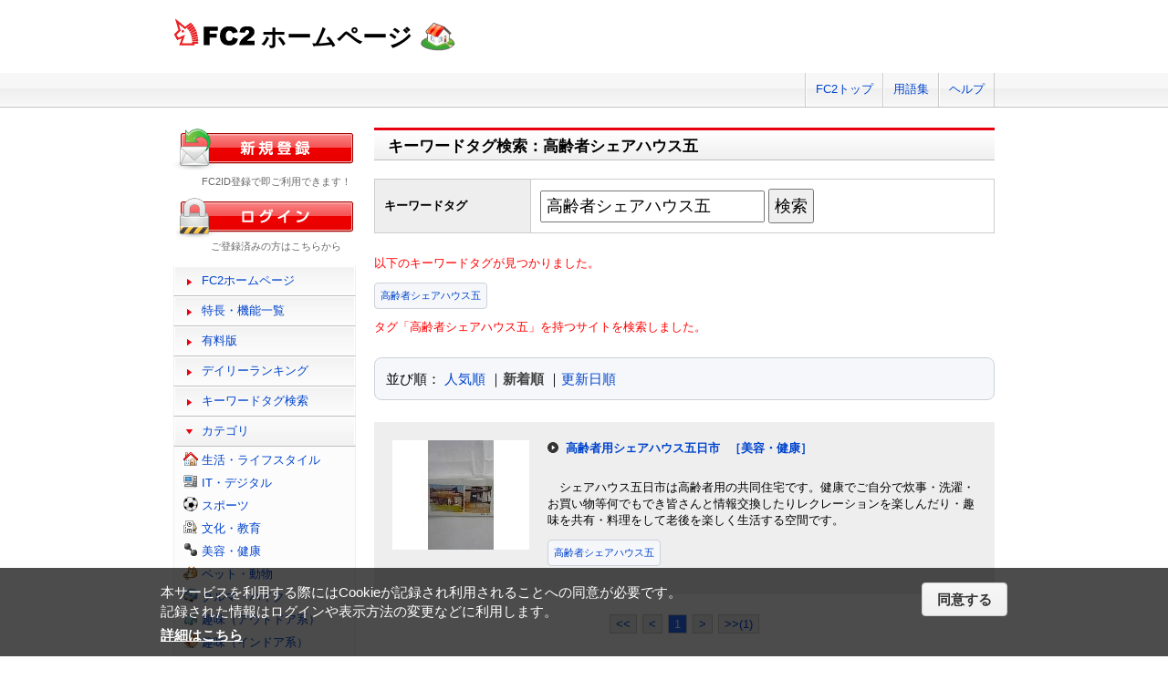

--- FILE ---
content_type: application/x-javascript
request_url: https://media5.fc2.com/
body_size: 86
content:
zoneid:1302 
campaign_id:0 
client_id:73 
adid:0 
tagid:1421 
userid: 
